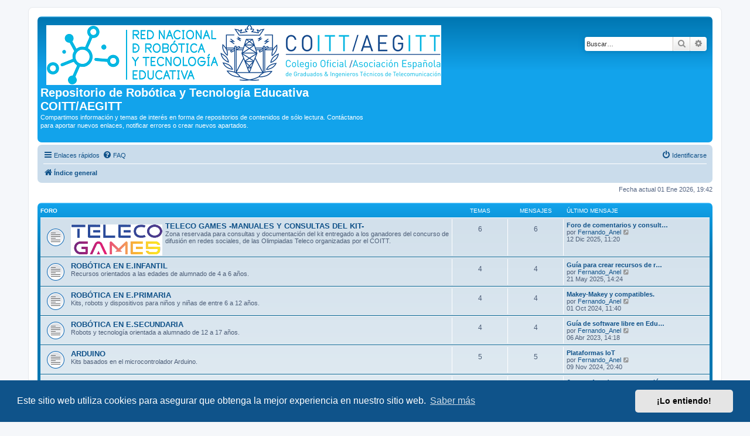

--- FILE ---
content_type: text/html; charset=UTF-8
request_url: https://formacion.roboticaytecnologia.org/phpBB3/index.php?sid=4049789d2b4e75677cf3b04218414176
body_size: 7143
content:
<!DOCTYPE html>
<html dir="ltr" lang="es">
<head>
<meta charset="utf-8" />
<meta http-equiv="X-UA-Compatible" content="IE=edge">
<meta name="viewport" content="width=device-width, initial-scale=1" />

<title>Repositorio de Robótica y Tecnología Educativa COITT/AEGITT - Página principal</title>

	<link rel="alternate" type="application/atom+xml" title="Feed - Repositorio de Robótica y Tecnología Educativa COITT/AEGITT" href="/phpBB3/app.php/feed?sid=1654d3e4303d681230b5006c87be92e9">			<link rel="alternate" type="application/atom+xml" title="Feed - Nuevos Temas" href="/phpBB3/app.php/feed/topics?sid=1654d3e4303d681230b5006c87be92e9">				

<!--
	phpBB style name: prosilver
	Based on style:   prosilver (this is the default phpBB3 style)
	Original author:  Tom Beddard ( http://www.subBlue.com/ )
	Modified by:
-->

<link href="./assets/css/font-awesome.min.css?assets_version=7" rel="stylesheet">
<link href="./styles/prosilver/theme/stylesheet.css?assets_version=7" rel="stylesheet">
<link href="./styles/prosilver/theme/es_x_tu/stylesheet.css?assets_version=7" rel="stylesheet">



	<link href="./assets/cookieconsent/cookieconsent.min.css?assets_version=7" rel="stylesheet">

<!--[if lte IE 9]>
	<link href="./styles/prosilver/theme/tweaks.css?assets_version=7" rel="stylesheet">
<![endif]-->





</head>
<body id="phpbb" class="nojs notouch section-index ltr ">


<div id="wrap" class="wrap">
	<a id="top" class="top-anchor" accesskey="t"></a>
	<div id="page-header">
		<div class="headerbar" role="banner">
					<div class="inner">

			<div id="site-description" class="site-description">
		<a id="logo" class="logo" href="./index.php?sid=1654d3e4303d681230b5006c87be92e9" title="Índice general">
					<span class="site_logo"></span>
				</a>
				<h1>Repositorio de Robótica y Tecnología Educativa COITT/AEGITT</h1>
				<p>Compartimos información y temas de interés en forma de repositorios de contenidos de sólo lectura. Contáctanos para aportar nuevos enlaces, notificar errores o crear nuevos apartados.</p>
				<p class="skiplink"><a href="#start_here">Obviar</a></p>
			</div>

									<div id="search-box" class="search-box search-header" role="search">
				<form action="./search.php?sid=1654d3e4303d681230b5006c87be92e9" method="get" id="search">
				<fieldset>
					<input name="keywords" id="keywords" type="search" maxlength="128" title="Buscar palabras clave" class="inputbox search tiny" size="20" value="" placeholder="Buscar…" />
					<button class="button button-search" type="submit" title="Buscar">
						<i class="icon fa-search fa-fw" aria-hidden="true"></i><span class="sr-only">Buscar</span>
					</button>
					<a href="./search.php?sid=1654d3e4303d681230b5006c87be92e9" class="button button-search-end" title="Búsqueda avanzada">
						<i class="icon fa-cog fa-fw" aria-hidden="true"></i><span class="sr-only">Búsqueda avanzada</span>
					</a>
					<input type="hidden" name="sid" value="1654d3e4303d681230b5006c87be92e9" />

				</fieldset>
				</form>
			</div>
						
			</div>
					</div>
				<div class="navbar" role="navigation">
	<div class="inner">

	<ul id="nav-main" class="nav-main linklist" role="menubar">

		<li id="quick-links" class="quick-links dropdown-container responsive-menu" data-skip-responsive="true">
			<a href="#" class="dropdown-trigger">
				<i class="icon fa-bars fa-fw" aria-hidden="true"></i><span>Enlaces rápidos</span>
			</a>
			<div class="dropdown">
				<div class="pointer"><div class="pointer-inner"></div></div>
				<ul class="dropdown-contents" role="menu">
					
											<li class="separator"></li>
																									<li>
								<a href="./search.php?search_id=unanswered&amp;sid=1654d3e4303d681230b5006c87be92e9" role="menuitem">
									<i class="icon fa-file-o fa-fw icon-gray" aria-hidden="true"></i><span>Temas sin respuesta</span>
								</a>
							</li>
							<li>
								<a href="./search.php?search_id=active_topics&amp;sid=1654d3e4303d681230b5006c87be92e9" role="menuitem">
									<i class="icon fa-file-o fa-fw icon-blue" aria-hidden="true"></i><span>Temas activos</span>
								</a>
							</li>
							<li class="separator"></li>
							<li>
								<a href="./search.php?sid=1654d3e4303d681230b5006c87be92e9" role="menuitem">
									<i class="icon fa-search fa-fw" aria-hidden="true"></i><span>Buscar</span>
								</a>
							</li>
					
										<li class="separator"></li>

									</ul>
			</div>
		</li>

				<li data-skip-responsive="true">
			<a href="/phpBB3/app.php/help/faq?sid=1654d3e4303d681230b5006c87be92e9" rel="help" title="Preguntas Frecuentes" role="menuitem">
				<i class="icon fa-question-circle fa-fw" aria-hidden="true"></i><span>FAQ</span>
			</a>
		</li>
						
			<li class="rightside"  data-skip-responsive="true">
			<a href="./ucp.php?mode=login&amp;redirect=index.php&amp;sid=1654d3e4303d681230b5006c87be92e9" title="Identificarse" accesskey="x" role="menuitem">
				<i class="icon fa-power-off fa-fw" aria-hidden="true"></i><span>Identificarse</span>
			</a>
		</li>
						</ul>

	<ul id="nav-breadcrumbs" class="nav-breadcrumbs linklist navlinks" role="menubar">
				
		
		<li class="breadcrumbs" itemscope itemtype="https://schema.org/BreadcrumbList">

			
							<span class="crumb" itemtype="https://schema.org/ListItem" itemprop="itemListElement" itemscope><a itemprop="item" href="./index.php?sid=1654d3e4303d681230b5006c87be92e9" accesskey="h" data-navbar-reference="index"><i class="icon fa-home fa-fw"></i><span itemprop="name">Índice general</span></a><meta itemprop="position" content="1" /></span>

			
					</li>

		
					<li class="rightside responsive-search">
				<a href="./search.php?sid=1654d3e4303d681230b5006c87be92e9" title="Ver opciones de búsqueda avanzada" role="menuitem">
					<i class="icon fa-search fa-fw" aria-hidden="true"></i><span class="sr-only">Buscar</span>
				</a>
			</li>
			</ul>

	</div>
</div>
	</div>

	
	<a id="start_here" class="anchor"></a>
	<div id="page-body" class="page-body" role="main">
		
		
<p class="right responsive-center time">Fecha actual 01 Ene 2026, 19:42</p>



	
				<div class="forabg">
			<div class="inner">
			<ul class="topiclist">
				<li class="header">
										<dl class="row-item">
						<dt><div class="list-inner">Foro</div></dt>
						<dd class="topics">Temas</dd>
						<dd class="posts">Mensajes</dd>
						<dd class="lastpost"><span>Último mensaje</span></dd>
					</dl>
									</li>
			</ul>
			<ul class="topiclist forums">
		
					<li class="row">
						<dl class="row-item forum_read">
				<dt title="No hay mensajes sin leer">
										<div class="list-inner">
													<!--
								<a class="feed-icon-forum" title="Feed - TELECO GAMES -MANUALES Y CONSULTAS DEL KIT-" href="/phpBB3/app.php/feed?sid=1654d3e4303d681230b5006c87be92e9?f=20">
									<i class="icon fa-rss-square fa-fw icon-orange" aria-hidden="true"></i><span class="sr-only">Feed - TELECO GAMES -MANUALES Y CONSULTAS DEL KIT-</span>
								</a>
							-->
																										<span class="forum-image"><img src="./teleco-games-coitt-foro_chico.png" alt="No hay mensajes sin leer" /></span>
																			<a href="./viewforum.php?f=20&amp;sid=1654d3e4303d681230b5006c87be92e9" class="forumtitle">TELECO GAMES -MANUALES Y CONSULTAS DEL KIT-</a>
						<br />Zona reservada para consultas y documentación del kit entregado a los ganadores del concurso de difusión en redes sociales, de las Olimpiadas Teleco organizadas por el COITT.												
												<div class="responsive-show" style="display: none;">
															Temas: <strong>6</strong>
													</div>
											</div>
				</dt>
									<dd class="topics">6 <dfn>Temas</dfn></dd>
					<dd class="posts">6 <dfn>Mensajes</dfn></dd>
					<dd class="lastpost">
						<span>
																						<dfn>Último mensaje</dfn>
																										<a href="./viewtopic.php?p=57&amp;sid=1654d3e4303d681230b5006c87be92e9#p57" title="Foro de comentarios y consultas." class="lastsubject">Foro de comentarios y consult…</a> <br />
																	por <a href="./memberlist.php?mode=viewprofile&amp;u=58&amp;sid=1654d3e4303d681230b5006c87be92e9" class="username">Fernando_Anel</a>																	<a href="./viewtopic.php?p=57&amp;sid=1654d3e4303d681230b5006c87be92e9#p57" title="Ver último mensaje">
										<i class="icon fa-external-link-square fa-fw icon-lightgray icon-md" aria-hidden="true"></i><span class="sr-only">Ver último mensaje</span>
									</a>
																<br /><time datetime="2025-12-12T10:20:24+00:00">12 Dic 2025, 11:20</time>
													</span>
					</dd>
							</dl>
					</li>
			
	
	
			
					<li class="row">
						<dl class="row-item forum_read">
				<dt title="No hay mensajes sin leer">
										<div class="list-inner">
													<!--
								<a class="feed-icon-forum" title="Feed - ROBÓTICA EN E.INFANTIL" href="/phpBB3/app.php/feed?sid=1654d3e4303d681230b5006c87be92e9?f=3">
									<i class="icon fa-rss-square fa-fw icon-orange" aria-hidden="true"></i><span class="sr-only">Feed - ROBÓTICA EN E.INFANTIL</span>
								</a>
							-->
																		<a href="./viewforum.php?f=3&amp;sid=1654d3e4303d681230b5006c87be92e9" class="forumtitle">ROBÓTICA EN E.INFANTIL</a>
						<br />Recursos orientados a las edades de alumnado de 4 a 6 años.												
												<div class="responsive-show" style="display: none;">
															Temas: <strong>4</strong>
													</div>
											</div>
				</dt>
									<dd class="topics">4 <dfn>Temas</dfn></dd>
					<dd class="posts">4 <dfn>Mensajes</dfn></dd>
					<dd class="lastpost">
						<span>
																						<dfn>Último mensaje</dfn>
																										<a href="./viewtopic.php?p=48&amp;sid=1654d3e4303d681230b5006c87be92e9#p48" title="Guía para crear recursos de robots de suelo." class="lastsubject">Guía para crear recursos de r…</a> <br />
																	por <a href="./memberlist.php?mode=viewprofile&amp;u=58&amp;sid=1654d3e4303d681230b5006c87be92e9" class="username">Fernando_Anel</a>																	<a href="./viewtopic.php?p=48&amp;sid=1654d3e4303d681230b5006c87be92e9#p48" title="Ver último mensaje">
										<i class="icon fa-external-link-square fa-fw icon-lightgray icon-md" aria-hidden="true"></i><span class="sr-only">Ver último mensaje</span>
									</a>
																<br /><time datetime="2025-05-21T12:24:23+00:00">21 May 2025, 14:24</time>
													</span>
					</dd>
							</dl>
					</li>
			
	
	
			
					<li class="row">
						<dl class="row-item forum_read">
				<dt title="No hay mensajes sin leer">
										<div class="list-inner">
													<!--
								<a class="feed-icon-forum" title="Feed - ROBÓTICA EN E.PRIMARIA" href="/phpBB3/app.php/feed?sid=1654d3e4303d681230b5006c87be92e9?f=4">
									<i class="icon fa-rss-square fa-fw icon-orange" aria-hidden="true"></i><span class="sr-only">Feed - ROBÓTICA EN E.PRIMARIA</span>
								</a>
							-->
																		<a href="./viewforum.php?f=4&amp;sid=1654d3e4303d681230b5006c87be92e9" class="forumtitle">ROBÓTICA EN E.PRIMARIA</a>
						<br />Kits, robots y dispositivos para niños y niñas de entre 6 a 12 años.												
												<div class="responsive-show" style="display: none;">
															Temas: <strong>4</strong>
													</div>
											</div>
				</dt>
									<dd class="topics">4 <dfn>Temas</dfn></dd>
					<dd class="posts">4 <dfn>Mensajes</dfn></dd>
					<dd class="lastpost">
						<span>
																						<dfn>Último mensaje</dfn>
																										<a href="./viewtopic.php?p=43&amp;sid=1654d3e4303d681230b5006c87be92e9#p43" title="Makey-Makey y compatibles." class="lastsubject">Makey-Makey y compatibles.</a> <br />
																	por <a href="./memberlist.php?mode=viewprofile&amp;u=58&amp;sid=1654d3e4303d681230b5006c87be92e9" class="username">Fernando_Anel</a>																	<a href="./viewtopic.php?p=43&amp;sid=1654d3e4303d681230b5006c87be92e9#p43" title="Ver último mensaje">
										<i class="icon fa-external-link-square fa-fw icon-lightgray icon-md" aria-hidden="true"></i><span class="sr-only">Ver último mensaje</span>
									</a>
																<br /><time datetime="2024-10-01T09:40:11+00:00">01 Oct 2024, 11:40</time>
													</span>
					</dd>
							</dl>
					</li>
			
	
	
			
					<li class="row">
						<dl class="row-item forum_read">
				<dt title="No hay mensajes sin leer">
										<div class="list-inner">
													<!--
								<a class="feed-icon-forum" title="Feed - ROBÓTICA EN E.SECUNDARIA" href="/phpBB3/app.php/feed?sid=1654d3e4303d681230b5006c87be92e9?f=5">
									<i class="icon fa-rss-square fa-fw icon-orange" aria-hidden="true"></i><span class="sr-only">Feed - ROBÓTICA EN E.SECUNDARIA</span>
								</a>
							-->
																		<a href="./viewforum.php?f=5&amp;sid=1654d3e4303d681230b5006c87be92e9" class="forumtitle">ROBÓTICA EN E.SECUNDARIA</a>
						<br />Robots y tecnología orientada a alumnado de 12 a 17 años.												
												<div class="responsive-show" style="display: none;">
															Temas: <strong>4</strong>
													</div>
											</div>
				</dt>
									<dd class="topics">4 <dfn>Temas</dfn></dd>
					<dd class="posts">4 <dfn>Mensajes</dfn></dd>
					<dd class="lastpost">
						<span>
																						<dfn>Último mensaje</dfn>
																										<a href="./viewtopic.php?p=36&amp;sid=1654d3e4303d681230b5006c87be92e9#p36" title="Guía de software libre en Educación." class="lastsubject">Guía de software libre en Edu…</a> <br />
																	por <a href="./memberlist.php?mode=viewprofile&amp;u=58&amp;sid=1654d3e4303d681230b5006c87be92e9" class="username">Fernando_Anel</a>																	<a href="./viewtopic.php?p=36&amp;sid=1654d3e4303d681230b5006c87be92e9#p36" title="Ver último mensaje">
										<i class="icon fa-external-link-square fa-fw icon-lightgray icon-md" aria-hidden="true"></i><span class="sr-only">Ver último mensaje</span>
									</a>
																<br /><time datetime="2023-04-06T12:18:47+00:00">06 Abr 2023, 14:18</time>
													</span>
					</dd>
							</dl>
					</li>
			
	
	
			
					<li class="row">
						<dl class="row-item forum_read">
				<dt title="No hay mensajes sin leer">
										<div class="list-inner">
													<!--
								<a class="feed-icon-forum" title="Feed - ARDUINO" href="/phpBB3/app.php/feed?sid=1654d3e4303d681230b5006c87be92e9?f=9">
									<i class="icon fa-rss-square fa-fw icon-orange" aria-hidden="true"></i><span class="sr-only">Feed - ARDUINO</span>
								</a>
							-->
																		<a href="./viewforum.php?f=9&amp;sid=1654d3e4303d681230b5006c87be92e9" class="forumtitle">ARDUINO</a>
						<br />Kits basados en el microcontrolador Arduino.												
												<div class="responsive-show" style="display: none;">
															Temas: <strong>5</strong>
													</div>
											</div>
				</dt>
									<dd class="topics">5 <dfn>Temas</dfn></dd>
					<dd class="posts">5 <dfn>Mensajes</dfn></dd>
					<dd class="lastpost">
						<span>
																						<dfn>Último mensaje</dfn>
																										<a href="./viewtopic.php?p=47&amp;sid=1654d3e4303d681230b5006c87be92e9#p47" title="Plataformas IoT" class="lastsubject">Plataformas IoT</a> <br />
																	por <a href="./memberlist.php?mode=viewprofile&amp;u=58&amp;sid=1654d3e4303d681230b5006c87be92e9" class="username">Fernando_Anel</a>																	<a href="./viewtopic.php?p=47&amp;sid=1654d3e4303d681230b5006c87be92e9#p47" title="Ver último mensaje">
										<i class="icon fa-external-link-square fa-fw icon-lightgray icon-md" aria-hidden="true"></i><span class="sr-only">Ver último mensaje</span>
									</a>
																<br /><time datetime="2024-11-09T19:40:45+00:00">09 Nov 2024, 20:40</time>
													</span>
					</dd>
							</dl>
					</li>
			
	
	
			
					<li class="row">
						<dl class="row-item forum_read">
				<dt title="No hay mensajes sin leer">
										<div class="list-inner">
													<!--
								<a class="feed-icon-forum" title="Feed - MICROBIT" href="/phpBB3/app.php/feed?sid=1654d3e4303d681230b5006c87be92e9?f=8">
									<i class="icon fa-rss-square fa-fw icon-orange" aria-hidden="true"></i><span class="sr-only">Feed - MICROBIT</span>
								</a>
							-->
																		<a href="./viewforum.php?f=8&amp;sid=1654d3e4303d681230b5006c87be92e9" class="forumtitle">MICROBIT</a>
						<br />Recursos, extensiones y dudas sobre la placa MICROBIT.												
												<div class="responsive-show" style="display: none;">
															Temas: <strong>2</strong>
													</div>
											</div>
				</dt>
									<dd class="topics">2 <dfn>Temas</dfn></dd>
					<dd class="posts">2 <dfn>Mensajes</dfn></dd>
					<dd class="lastpost">
						<span>
																						<dfn>Último mensaje</dfn>
																										<a href="./viewtopic.php?p=40&amp;sid=1654d3e4303d681230b5006c87be92e9#p40" title="Juegos Arcade y programación de MicroBit offline y sin ordenador" class="lastsubject">Juegos Arcade y programación …</a> <br />
																	por <a href="./memberlist.php?mode=viewprofile&amp;u=58&amp;sid=1654d3e4303d681230b5006c87be92e9" class="username">Fernando_Anel</a>																	<a href="./viewtopic.php?p=40&amp;sid=1654d3e4303d681230b5006c87be92e9#p40" title="Ver último mensaje">
										<i class="icon fa-external-link-square fa-fw icon-lightgray icon-md" aria-hidden="true"></i><span class="sr-only">Ver último mensaje</span>
									</a>
																<br /><time datetime="2023-12-28T10:23:12+00:00">28 Dic 2023, 11:23</time>
													</span>
					</dd>
							</dl>
					</li>
			
	
	
			
					<li class="row">
						<dl class="row-item forum_read">
				<dt title="No hay mensajes sin leer">
										<div class="list-inner">
													<!--
								<a class="feed-icon-forum" title="Feed - RASPBERRY" href="/phpBB3/app.php/feed?sid=1654d3e4303d681230b5006c87be92e9?f=13">
									<i class="icon fa-rss-square fa-fw icon-orange" aria-hidden="true"></i><span class="sr-only">Feed - RASPBERRY</span>
								</a>
							-->
																		<a href="./viewforum.php?f=13&amp;sid=1654d3e4303d681230b5006c87be92e9" class="forumtitle">RASPBERRY</a>
						<br />Aquí tratamos las placas RASPBERRY , desde la Zero hasta la PI 5 pasando por la Pico y sus múltiples aplicaciones.												
												<div class="responsive-show" style="display: none;">
															Temas: <strong>3</strong>
													</div>
											</div>
				</dt>
									<dd class="topics">3 <dfn>Temas</dfn></dd>
					<dd class="posts">3 <dfn>Mensajes</dfn></dd>
					<dd class="lastpost">
						<span>
																						<dfn>Último mensaje</dfn>
																	por <a href="./memberlist.php?mode=viewprofile&amp;u=58&amp;sid=1654d3e4303d681230b5006c87be92e9" class="username">Fernando_Anel</a>																	<a href="./viewtopic.php?p=39&amp;sid=1654d3e4303d681230b5006c87be92e9#p39" title="Ver último mensaje">
										<i class="icon fa-external-link-square fa-fw icon-lightgray icon-md" aria-hidden="true"></i><span class="sr-only">Ver último mensaje</span>
									</a>
																<br /><time datetime="2023-10-31T19:58:11+00:00">31 Oct 2023, 20:58</time>
													</span>
					</dd>
							</dl>
					</li>
			
	
	
			
					<li class="row">
						<dl class="row-item forum_read">
				<dt title="No hay mensajes sin leer">
										<div class="list-inner">
													<!--
								<a class="feed-icon-forum" title="Feed - ESP8266, ESP32, NodeMCU ...." href="/phpBB3/app.php/feed?sid=1654d3e4303d681230b5006c87be92e9?f=14">
									<i class="icon fa-rss-square fa-fw icon-orange" aria-hidden="true"></i><span class="sr-only">Feed - ESP8266, ESP32, NodeMCU ....</span>
								</a>
							-->
																		<a href="./viewforum.php?f=14&amp;sid=1654d3e4303d681230b5006c87be92e9" class="forumtitle">ESP8266, ESP32, NodeMCU ....</a>
						<br />Placas de desarrollo de la familia de microcontroladores con conexión wifi, muy utilizadas en proyectos de IoT.												
												<div class="responsive-show" style="display: none;">
															Temas: <strong>7</strong>
													</div>
											</div>
				</dt>
									<dd class="topics">7 <dfn>Temas</dfn></dd>
					<dd class="posts">8 <dfn>Mensajes</dfn></dd>
					<dd class="lastpost">
						<span>
																						<dfn>Último mensaje</dfn>
																										<a href="./viewtopic.php?p=42&amp;sid=1654d3e4303d681230b5006c87be92e9#p42" title="Retos para la ESP32 STEAMakers" class="lastsubject">Retos para la ESP32 STEAMakers</a> <br />
																	por <a href="./memberlist.php?mode=viewprofile&amp;u=58&amp;sid=1654d3e4303d681230b5006c87be92e9" class="username">Fernando_Anel</a>																	<a href="./viewtopic.php?p=42&amp;sid=1654d3e4303d681230b5006c87be92e9#p42" title="Ver último mensaje">
										<i class="icon fa-external-link-square fa-fw icon-lightgray icon-md" aria-hidden="true"></i><span class="sr-only">Ver último mensaje</span>
									</a>
																<br /><time datetime="2024-04-15T18:23:42+00:00">15 Abr 2024, 20:23</time>
													</span>
					</dd>
							</dl>
					</li>
			
	
	
			
					<li class="row">
						<dl class="row-item forum_read">
				<dt title="No hay mensajes sin leer">
										<div class="list-inner">
													<!--
								<a class="feed-icon-forum" title="Feed - PLATAFORMAS ONLINE Y SIMULADORES" href="/phpBB3/app.php/feed?sid=1654d3e4303d681230b5006c87be92e9?f=16">
									<i class="icon fa-rss-square fa-fw icon-orange" aria-hidden="true"></i><span class="sr-only">Feed - PLATAFORMAS ONLINE Y SIMULADORES</span>
								</a>
							-->
																		<a href="./viewforum.php?f=16&amp;sid=1654d3e4303d681230b5006c87be92e9" class="forumtitle">PLATAFORMAS ONLINE Y SIMULADORES</a>
						<br />Recopilatorio de plataformas online y simuladores de robótica.												
												<div class="responsive-show" style="display: none;">
															Temas: <strong>2</strong>
													</div>
											</div>
				</dt>
									<dd class="topics">2 <dfn>Temas</dfn></dd>
					<dd class="posts">2 <dfn>Mensajes</dfn></dd>
					<dd class="lastpost">
						<span>
																						<dfn>Último mensaje</dfn>
																										<a href="./viewtopic.php?p=28&amp;sid=1654d3e4303d681230b5006c87be92e9#p28" title="Simuladores de circuitos electrónicos." class="lastsubject">Simuladores de circuitos elec…</a> <br />
																	por <a href="./memberlist.php?mode=viewprofile&amp;u=58&amp;sid=1654d3e4303d681230b5006c87be92e9" class="username">Fernando_Anel</a>																	<a href="./viewtopic.php?p=28&amp;sid=1654d3e4303d681230b5006c87be92e9#p28" title="Ver último mensaje">
										<i class="icon fa-external-link-square fa-fw icon-lightgray icon-md" aria-hidden="true"></i><span class="sr-only">Ver último mensaje</span>
									</a>
																<br /><time datetime="2022-12-20T08:25:02+00:00">20 Dic 2022, 09:25</time>
													</span>
					</dd>
							</dl>
					</li>
			
	
	
			
					<li class="row">
						<dl class="row-item forum_read">
				<dt title="No hay mensajes sin leer">
										<div class="list-inner">
													<!--
								<a class="feed-icon-forum" title="Feed - COMPRA DE MATERIAL" href="/phpBB3/app.php/feed?sid=1654d3e4303d681230b5006c87be92e9?f=17">
									<i class="icon fa-rss-square fa-fw icon-orange" aria-hidden="true"></i><span class="sr-only">Feed - COMPRA DE MATERIAL</span>
								</a>
							-->
																		<a href="./viewforum.php?f=17&amp;sid=1654d3e4303d681230b5006c87be92e9" class="forumtitle">COMPRA DE MATERIAL</a>
						<br />Listado de algunas webs donde comprar material. Si tienes alguna sugerencia, proponla en el FORO principal y actualizamos la información.												
												<div class="responsive-show" style="display: none;">
															Temas: <strong>2</strong>
													</div>
											</div>
				</dt>
									<dd class="topics">2 <dfn>Temas</dfn></dd>
					<dd class="posts">2 <dfn>Mensajes</dfn></dd>
					<dd class="lastpost">
						<span>
																						<dfn>Último mensaje</dfn>
																										<a href="./viewtopic.php?p=16&amp;sid=1654d3e4303d681230b5006c87be92e9#p16" title="Portátiles de segunda mano" class="lastsubject">Portátiles de segunda mano</a> <br />
																	por <a href="./memberlist.php?mode=viewprofile&amp;u=58&amp;sid=1654d3e4303d681230b5006c87be92e9" class="username">Fernando_Anel</a>																	<a href="./viewtopic.php?p=16&amp;sid=1654d3e4303d681230b5006c87be92e9#p16" title="Ver último mensaje">
										<i class="icon fa-external-link-square fa-fw icon-lightgray icon-md" aria-hidden="true"></i><span class="sr-only">Ver último mensaje</span>
									</a>
																<br /><time datetime="2022-09-21T10:41:20+00:00">21 Sep 2022, 12:41</time>
													</span>
					</dd>
							</dl>
					</li>
			
	
	
			
					<li class="row">
						<dl class="row-item forum_read">
				<dt title="No hay mensajes sin leer">
										<div class="list-inner">
													<!--
								<a class="feed-icon-forum" title="Feed - IMPRESIÓN Y DISEÑO 3D" href="/phpBB3/app.php/feed?sid=1654d3e4303d681230b5006c87be92e9?f=18">
									<i class="icon fa-rss-square fa-fw icon-orange" aria-hidden="true"></i><span class="sr-only">Feed - IMPRESIÓN Y DISEÑO 3D</span>
								</a>
							-->
																		<a href="./viewforum.php?f=18&amp;sid=1654d3e4303d681230b5006c87be92e9" class="forumtitle">IMPRESIÓN Y DISEÑO 3D</a>
						<br />Temas relacionados con tutoriales, consejos, software y equipos para diseñar e imprimir en 3D.												
												<div class="responsive-show" style="display: none;">
															Temas: <strong>3</strong>
													</div>
											</div>
				</dt>
									<dd class="topics">3 <dfn>Temas</dfn></dd>
					<dd class="posts">3 <dfn>Mensajes</dfn></dd>
					<dd class="lastpost">
						<span>
																						<dfn>Último mensaje</dfn>
																										<a href="./viewtopic.php?p=41&amp;sid=1654d3e4303d681230b5006c87be92e9#p41" title="Cursos Gratuitos" class="lastsubject">Cursos Gratuitos</a> <br />
																	por <a href="./memberlist.php?mode=viewprofile&amp;u=58&amp;sid=1654d3e4303d681230b5006c87be92e9" class="username">Fernando_Anel</a>																	<a href="./viewtopic.php?p=41&amp;sid=1654d3e4303d681230b5006c87be92e9#p41" title="Ver último mensaje">
										<i class="icon fa-external-link-square fa-fw icon-lightgray icon-md" aria-hidden="true"></i><span class="sr-only">Ver último mensaje</span>
									</a>
																<br /><time datetime="2024-03-02T11:24:51+00:00">02 Mar 2024, 12:24</time>
													</span>
					</dd>
							</dl>
					</li>
			
	
	
			
					<li class="row">
						<dl class="row-item forum_read">
				<dt title="No hay mensajes sin leer">
										<div class="list-inner">
													<!--
								<a class="feed-icon-forum" title="Feed - VIDEOJUEGOS, METAVERSO, VR y XR" href="/phpBB3/app.php/feed?sid=1654d3e4303d681230b5006c87be92e9?f=19">
									<i class="icon fa-rss-square fa-fw icon-orange" aria-hidden="true"></i><span class="sr-only">Feed - VIDEOJUEGOS, METAVERSO, VR y XR</span>
								</a>
							-->
																		<a href="./viewforum.php?f=19&amp;sid=1654d3e4303d681230b5006c87be92e9" class="forumtitle">VIDEOJUEGOS, METAVERSO, VR y XR</a>
						<br />Enlaces con recursos relacionados con la creación de videojuegos, metaverso , realidad virtual (VR) y realidad extendida (XR).												
												<div class="responsive-show" style="display: none;">
															Temas: <strong>1</strong>
													</div>
											</div>
				</dt>
									<dd class="topics">1 <dfn>Temas</dfn></dd>
					<dd class="posts">1 <dfn>Mensajes</dfn></dd>
					<dd class="lastpost">
						<span>
																						<dfn>Último mensaje</dfn>
																										<a href="./viewtopic.php?p=31&amp;sid=1654d3e4303d681230b5006c87be92e9#p31" title="Unity 3D, Unreal Engine" class="lastsubject">Unity 3D, Unreal Engine</a> <br />
																	por <a href="./memberlist.php?mode=viewprofile&amp;u=58&amp;sid=1654d3e4303d681230b5006c87be92e9" class="username">Fernando_Anel</a>																	<a href="./viewtopic.php?p=31&amp;sid=1654d3e4303d681230b5006c87be92e9#p31" title="Ver último mensaje">
										<i class="icon fa-external-link-square fa-fw icon-lightgray icon-md" aria-hidden="true"></i><span class="sr-only">Ver último mensaje</span>
									</a>
																<br /><time datetime="2023-01-20T12:49:59+00:00">20 Ene 2023, 13:49</time>
													</span>
					</dd>
							</dl>
					</li>
			
				</ul>

			</div>
		</div>
		


	<form method="post" action="./ucp.php?mode=login&amp;sid=1654d3e4303d681230b5006c87be92e9" class="headerspace">
	<h3><a href="./ucp.php?mode=login&amp;redirect=index.php&amp;sid=1654d3e4303d681230b5006c87be92e9">Identificarse</a></h3>
		<fieldset class="quick-login">
			<label for="username"><span>Nombre de Usuario:</span> <input type="text" tabindex="1" name="username" id="username" size="10" class="inputbox" title="Nombre de Usuario" /></label>
			<label for="password"><span>Contraseña:</span> <input type="password" tabindex="2" name="password" id="password" size="10" class="inputbox" title="Contraseña" autocomplete="off" /></label>
										<span class="responsive-hide">|</span> <label for="autologin">Recordar <input type="checkbox" tabindex="4" name="autologin" id="autologin" /></label>
						<input type="submit" tabindex="5" name="login" value="Identificarse" class="button2" />
			<input type="hidden" name="redirect" value="./index.php?sid=1654d3e4303d681230b5006c87be92e9" />
<input type="hidden" name="creation_time" value="1767292945" />
<input type="hidden" name="form_token" value="09918398ccabb20b8999d51e58e447210e379441" />

			
		</fieldset>
	</form>


	<div class="stat-block online-list">
		<h3>¿Quién está conectado?</h3>		<p>
						En total hay <strong>3</strong> usuarios conectados :: 0 registrados, 0 ocultos y 3 invitados (basados en usuarios activos en los últimos 5 minutos)<br />La mayor cantidad de usuarios identificados fue <strong>94</strong> el 24 Dic 2025, 05:06<br /> 
								</p>
	</div>



	<div class="stat-block statistics">
		<h3>Estadísticas</h3>
		<p>
						Mensajes totales <strong>44</strong> &bull; Temas totales <strong>43</strong> &bull; Usuarios totales <strong>14</strong> &bull; Nuestro usuario más reciente es <strong><a href="./memberlist.php?mode=viewprofile&amp;u=127&amp;sid=1654d3e4303d681230b5006c87be92e9" class="username">teleco10</a></strong>
					</p>
	</div>


			</div>


<div id="page-footer" class="page-footer" role="contentinfo">
	<div class="navbar" role="navigation">
	<div class="inner">

	<ul id="nav-footer" class="nav-footer linklist" role="menubar">
		<li class="breadcrumbs">
									<span class="crumb"><a href="./index.php?sid=1654d3e4303d681230b5006c87be92e9" data-navbar-reference="index"><i class="icon fa-home fa-fw" aria-hidden="true"></i><span>Índice general</span></a></span>					</li>
		
				<li class="rightside">Todos los horarios son <span title="Europa/Madrid">UTC+01:00</span></li>
							<li class="rightside">
				<a href="./ucp.php?mode=delete_cookies&amp;sid=1654d3e4303d681230b5006c87be92e9" data-ajax="true" data-refresh="true" role="menuitem">
					<i class="icon fa-trash fa-fw" aria-hidden="true"></i><span>Borrar cookies</span>
				</a>
			</li>
																<li class="rightside" data-last-responsive="true">
				<a href="./memberlist.php?mode=contactadmin&amp;sid=1654d3e4303d681230b5006c87be92e9" role="menuitem">
					<i class="icon fa-envelope fa-fw" aria-hidden="true"></i><span>Contáctanos</span>
				</a>
			</li>
			</ul>

	</div>
</div>

	<div class="copyright">
				<p class="footer-row">
			<span class="footer-copyright">Desarrollado por <a href="https://www.phpbb.com/">phpBB</a>&reg; Forum Software &copy; phpBB Limited</span>
		</p>
				<p class="footer-row">
			<span class="footer-copyright">Traducción al español por <a href="https://www.phpbb-es.com/">phpBB España</a></span>
		</p>
						<p class="footer-row" role="menu">
			<a class="footer-link" href="./ucp.php?mode=privacy&amp;sid=1654d3e4303d681230b5006c87be92e9" title="Privacidad" role="menuitem">
				<span class="footer-link-text">Privacidad</span>
			</a>
			|
			<a class="footer-link" href="./ucp.php?mode=terms&amp;sid=1654d3e4303d681230b5006c87be92e9" title="Condiciones" role="menuitem">
				<span class="footer-link-text">Condiciones</span>
			</a>
		</p>
					</div>

	<div id="darkenwrapper" class="darkenwrapper" data-ajax-error-title="Error AJAX" data-ajax-error-text="Algo salió mal al procesar tu solicitud." data-ajax-error-text-abort="Solicitud abortada por el usuario." data-ajax-error-text-timeout="Tu solicitud ha agotado el tiempo, por favor, inténtalo de nuevo." data-ajax-error-text-parsererror="Algo salió mal con la solicitud y el servidor devuelve una respuesta no válida.">
		<div id="darken" class="darken">&nbsp;</div>
	</div>

	<div id="phpbb_alert" class="phpbb_alert" data-l-err="Error" data-l-timeout-processing-req="Tiempo de espera agotado.">
		<a href="#" class="alert_close">
			<i class="icon fa-times-circle fa-fw" aria-hidden="true"></i>
		</a>
		<h3 class="alert_title">&nbsp;</h3><p class="alert_text"></p>
	</div>
	<div id="phpbb_confirm" class="phpbb_alert">
		<a href="#" class="alert_close">
			<i class="icon fa-times-circle fa-fw" aria-hidden="true"></i>
		</a>
		<div class="alert_text"></div>
	</div>
</div>

</div>

<div>
	<a id="bottom" class="anchor" accesskey="z"></a>
	<img class="sr-only" aria-hidden="true" src="&#x2F;phpBB3&#x2F;app.php&#x2F;cron&#x2F;cron.task.core.tidy_search&#x3F;sid&#x3D;1654d3e4303d681230b5006c87be92e9" width="1" height="1" alt="">
</div>

<script src="./assets/javascript/jquery-3.6.0.min.js?assets_version=7"></script>
<script src="./assets/javascript/core.js?assets_version=7"></script>

	<script src="./assets/cookieconsent/cookieconsent.min.js?assets_version=7"></script>
	<script>
		if (typeof window.cookieconsent === "object") {
			window.addEventListener("load", function(){
				window.cookieconsent.initialise({
					"palette": {
						"popup": {
							"background": "#0F538A"
						},
						"button": {
							"background": "#E5E5E5"
						}
					},
					"theme": "classic",
					"content": {
						"message": "Este\u0020sitio\u0020web\u0020utiliza\u0020cookies\u0020para\u0020asegurar\u0020que\u0020obtenga\u0020la\u0020mejor\u0020experiencia\u0020en\u0020nuestro\u0020sitio\u0020web.",
						"dismiss": "\u00A1Lo\u0020entiendo\u0021",
						"link": "Saber\u0020m\u00E1s",
						"href": "./ucp.php?mode=privacy&amp;sid=1654d3e4303d681230b5006c87be92e9"
					}
				});
			});
		}
	</script>


<script src="./styles/prosilver/template/forum_fn.js?assets_version=7"></script>
<script src="./styles/prosilver/template/ajax.js?assets_version=7"></script>



</body>
</html>
